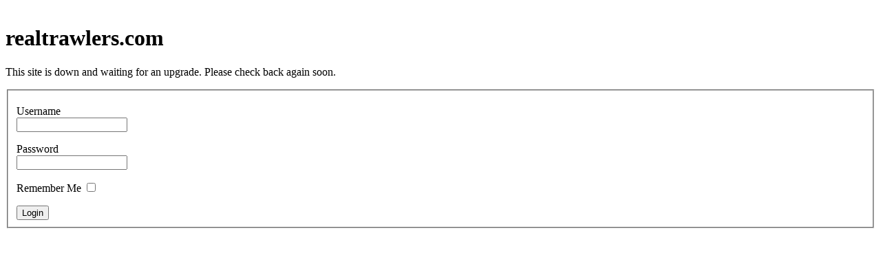

--- FILE ---
content_type: text/html; charset=utf-8
request_url: http://mail.realtrawlers.com/index.php/about-us
body_size: 1177
content:
<!DOCTYPE html PUBLIC "-//W3C//DTD XHTML 1.0 Transitional//EN" "http://www.w3.org/TR/xhtml1/DTD/xhtml1-transitional.dtd">
<html xmlns="http://www.w3.org/1999/xhtml" xml:lang="en-gb" lang="en-gb" dir="ltr">
<head>
	  <meta http-equiv="content-type" content="text/html; charset=utf-8" />
  <meta name="robots" content="index, follow" />
  <meta name="keywords" content="steel,trawler,boat,design,building,naval architecture,cruising,yacht,expedition,owners stateroom, guest accommodation, saloon,galley,helm,designer,builder,new zealand" />
  <meta name="description" content="Pacific Motoryachts Ltd &amp; T.C. Watsons &amp; Sons Ltd. Designers &amp; builders of quality cruising trawlers." />
  <meta name="generator" content="Joomla! 1.5 - Open Source Content Management" />
  <title>News</title>
  <link href="/index.php?format=feed&amp;type=rss" rel="alternate" type="application/rss+xml" title="RSS 2.0" />
  <link href="/index.php?format=feed&amp;type=atom" rel="alternate" type="application/atom+xml" title="Atom 1.0" />
  <script type="text/javascript" src="/media/system/js/mootools.js"></script>
  <script type="text/javascript" src="/media/system/js/caption.js"></script>

	<link rel="stylesheet" href="/templates/system/css/offline.css" type="text/css" />
		<link rel="stylesheet" href="/templates/system/css/system.css" type="text/css" />
</head>
<body>

        <p><img src="/images/stories/trawler.png" alt="" align="middle" width=500/></p>
	<div id="frame" class="outline">
		
		<h1>
			realtrawlers.com		</h1>
	<p>
		This site is down and waiting for an upgrade. Please check back again soon.	</p>
		<form action="index.php" method="post" name="login" id="form-login">
	<fieldset class="input">
		<p id="form-login-username">
			<label for="username">Username</label><br />
			<input name="username" id="username" type="text" class="inputbox" alt="Username" size="18" />
		</p>
		<p id="form-login-password">
			<label for="passwd">Password</label><br />
			<input type="password" name="passwd" class="inputbox" size="18" alt="Password" id="passwd" />
		</p>
		<p id="form-login-remember">
			<label for="remember">Remember Me</label>
			<input type="checkbox" name="remember" class="inputbox" value="yes" alt="Remember Me" id="remember" />
		</p>
		<input type="submit" name="Submit" class="button" value="Login" />
	</fieldset>
	<input type="hidden" name="option" value="com_user" />
	<input type="hidden" name="task" value="login" />
	<input type="hidden" name="return" value="aHR0cDovL21haWwucmVhbHRyYXdsZXJzLmNvbS8=" />
	<input type="hidden" name="8e10ae5736dc3fd604ceed3ae83fdd67" value="1" />	</form>
	</div>
</body>
</html>